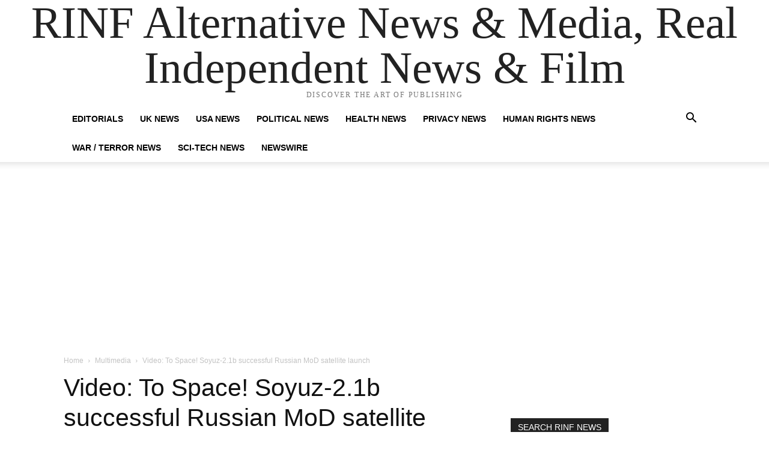

--- FILE ---
content_type: text/html; charset=utf-8
request_url: https://www.google.com/recaptcha/api2/aframe
body_size: 268
content:
<!DOCTYPE HTML><html><head><meta http-equiv="content-type" content="text/html; charset=UTF-8"></head><body><script nonce="VhHZDg_qGr-XcFUrlFq7qA">/** Anti-fraud and anti-abuse applications only. See google.com/recaptcha */ try{var clients={'sodar':'https://pagead2.googlesyndication.com/pagead/sodar?'};window.addEventListener("message",function(a){try{if(a.source===window.parent){var b=JSON.parse(a.data);var c=clients[b['id']];if(c){var d=document.createElement('img');d.src=c+b['params']+'&rc='+(localStorage.getItem("rc::a")?sessionStorage.getItem("rc::b"):"");window.document.body.appendChild(d);sessionStorage.setItem("rc::e",parseInt(sessionStorage.getItem("rc::e")||0)+1);localStorage.setItem("rc::h",'1763053297155');}}}catch(b){}});window.parent.postMessage("_grecaptcha_ready", "*");}catch(b){}</script></body></html>

--- FILE ---
content_type: text/plain
request_url: https://www.google-analytics.com/j/collect?v=1&_v=j102&a=584533597&t=pageview&_s=1&dl=https%3A%2F%2Frinf.com%2Falt-news%2Fmultimedia%2Fvideo-to-space-soyuz-2-1b-successful-russian-mod-satellite-launch%2F&ul=en-us%40posix&dt=Video%3A%20To%20Space!%20Soyuz-2.1b%20successful%20Russian%20MoD%20satellite%20launch&sr=1280x720&vp=1280x720&_u=IEBAAAABAAAAACAAI~&jid=1227715427&gjid=11756759&cid=1578165748.1763053295&tid=UA-44232877-1&_gid=1381849705.1763053295&_r=1&_slc=1&z=111383069
body_size: -448
content:
2,cG-4G4WJFJNT6